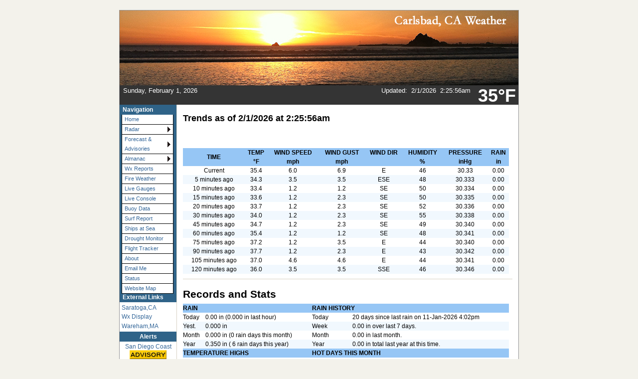

--- FILE ---
content_type: text/html; charset=ISO-8859-1
request_url: http://lakelaurashawn.net/wxtrends.php
body_size: 7332
content:
<!DOCTYPE html PUBLIC "-//W3C//DTD XHTML 1.0 Transitional//EN"
   "http://www.w3.org/TR/xhtml1/DTD/xhtml1-transitional.dtd">
<html xmlns="http://www.w3.org/1999/xhtml">
  <head>
    <!-- ##### start AJAX mods ##### -->
    <script type="text/javascript" src="ajaxWDwx.js"></script>
    <!-- AJAX updates by Ken True - http://saratoga-weather.org/wxtemplates/ -->
    <script type="text/javascript" src="ajaxgizmo.js"></script>
    <script type="text/javascript"> showUV = false; </script>
    <script type="text/javascript" src="language-en.js"></script>
	<!-- language for AJAX script included -->
    <meta name="description" content="Personal weather station." />
    <meta http-equiv="Content-Type" content="text/html; charset=ISO-8859-1" />
    <link rel="stylesheet" type="text/css" href="weather-screen-blue-narrow.css" media="screen" title="screen" />
    <link rel="stylesheet" type="text/css" href="weather-print-php.css" media="print" />
	<link rel="shortcut icon" href="/favicon.ico" type="image/x-icon" />
	<meta http-equiv="Pragma" content="no-cache" />
    <meta http-equiv="Cache-Control" content="no-cache" />
    <title>Carlsbad California Weather - Daily Statistics</title>
<!-- begin flyout-menu.php CSS definition style='blue' -->
<style type="text/css">
/* ================================================================
This copyright notice must be untouched at all times.

The original version of this stylesheet and the associated (x)html
is available at http://www.cssplay.co.uk/menus/flyout_4level.html
Copyright (c) 2005-2007 Stu Nicholls. All rights reserved.
This stylesheet and the associated (x)html may be modified in any
way to fit your requirements.
Modified by Ken True and Mike Challis for Weather-Display/AJAX/PHP
template set.
=================================================================== */
.flyoutmenu {
font-size:90%;
}

/* remove all the bullets, borders and padding from the default list styling */
.flyoutmenu ul {
position:relative;
z-index:500;
padding:0;
margin:0;
padding-left: 4px; /* mchallis added to center links in firefox */
list-style-type:none;
width: 110px;
}

/* style the list items */
.flyoutmenu li {
color: #336699;
background:white url(./ajax-images/flyout-shade-white.gif);
/* for IE7 */
float:left;
margin:0; /* mchallis added to tighten gaps between links */
}
.flyoutmenu li.sub {background:white url(./ajax-images/flyout-sub.gif) no-repeat right center;}

/* get rid of the table */
.flyoutmenu table {position:absolute; border-collapse:collapse; top:0; left:0; z-index:100; font-size:1em;}

/* style the links */
.flyoutmenu a, .flyoutmenu a:visited {
display:block;
text-decoration:none;
line-height: 1.8em; 
width:95px; /* mchallis changed for adjusting firefox link width */
color:#336699;
padding: 0 2px 0 5px; 
border:1px solid black;
border-width:0 1px 1px 1px;
}
/* hack for IE5.5 */
         /* mchallis lowered the two width values to (101, 100)to fix IE6 links wider than menu width */
* html .flyoutmenu a, * html .flyoutmenu a:visited {width:95px; w\idth:94px;}
/* style the link hover */
* html .flyoutmenu a:hover {color:white; background:#3173B1; position:relative;}

.flyoutmenu li:hover {position:relative;}

/* For accessibility of the top level menu when tabbing */
.flyoutmenu a:active, .flyoutmenu a:focus {color:white; background:#3173B1;}

/* retain the hover colors for each sublevel IE7 and Firefox etc */
.flyoutmenu li:hover > a {color:white; background:#3173B1;}

/* hide the sub levels and give them a positon absolute so that they take up no room */
.flyoutmenu li ul {
visibility:hidden;
position:absolute;
top:-10px;
/* set up the overlap (minus the overrun) */
left:90px;
/* set up the overrun area */
padding:10px;
/* this is for IE to make it interpret the overrrun padding */
background:transparent url(./ajax-images/flyout-transparent.gif);
}

/* for browsers that understand this is all you need for the flyouts */
.flyoutmenu li:hover > ul {visibility:visible;}


/* for IE5.5 and IE6 you need to style each level hover */

/* keep the third level+ hidden when you hover on first level link */
.flyoutmenu ul a:hover ul ul{
visibility:hidden;
}
/* keep the fourth level+ hidden when you hover on second level link */
.flyoutmenu ul a:hover ul a:hover ul ul{
visibility:hidden;
}
/* keep the fifth level hidden when you hover on third level link */
.flyoutmenu ul a:hover ul a:hover ul a:hover ul ul{
visibility:hidden;
}

/* make the second level visible when hover on first level link */
.flyoutmenu ul a:hover ul {
visibility:visible;
}
/* make the third level visible when you hover over second level link */
.flyoutmenu ul a:hover ul a:hover ul{
visibility:visible;
}
/* make the fourth level visible when you hover over third level link */
.flyoutmenu ul a:hover ul a:hover ul a:hover ul {
visibility:visible;
}
/* make the fifth level visible when you hover over fourth level link */
.flyoutmenu ul a:hover ul a:hover ul a:hover ul a:hover ul {
visibility:visible;
}

</style>
<!-- end of flyout-menu.php CSS definition -->
<!-- World-ML template from http://saratoga-weather.org/wxtemplates/ -->
<!-- end of top -->
</head>
<body>
<!-- nws-alerts noCron=true .. running nws-alerts.php inline -->
<!-- nws-alerts.php - 1.15 - 19-Aug-2013 - NWS Public Alerts -->
<!-- Cron job not used -->

<!-- cURL error: Could not resolve host: alerts.weather.gov -->
<!-- http://alerts.weather.gov/cap/wwaatmget.php?x=CAZ043  -->
<!-- First attempt in getting preliminary URL failed -->

<!-- cURL error: Could not resolve host: alerts.weather.gov -->
<!-- http://alerts.weather.gov/cap/wwaatmget.php?x=CAZ043  -->
<!-- Second attempt failed -->
<!-- http://alerts.weather.gov/cap/wwaatmget.php?x=CAZ043 -->


<!-- cURL error: Could not resolve host: alerts.weather.gov -->
<!-- http://alerts.weather.gov/cap/wwaatmget.php?x=CAC073  -->
<!-- First attempt in getting preliminary URL failed -->

<!-- cURL error: Could not resolve host: alerts.weather.gov -->
<!-- http://alerts.weather.gov/cap/wwaatmget.php?x=CAC073  -->
<!-- Second attempt failed -->
<!-- http://alerts.weather.gov/cap/wwaatmget.php?x=CAC073 -->

<!-- Preliminary codes checked: 2 -->
<!-- Preliminary data cull: 0.0142 seconds -->
<!-- Average cull per code: 0.0071 seconds -->
<!-- Primary alerts downloaded: 0 -->
<!-- Primary data cull: 0.0000 seconds -->
<!-- NO cache files updated -->
<!-- Total script process time: 0.0144 seconds -->
<div id="page"><!-- page wrapper -->
<!-- header -->
    <div id="header">
      <a href="index.php" title="Browse to homepage"><img src="mybanner.jpg" alt="Carlsbad, CA Weather" border="none" /></a>
      	
	  <div class="headerTemp">
	    <span class="doNotPrint">
 		  <span class="ajax" id="ajaxbigtemp">36&deg;F		  </span>
		</span>
 	  </div>

      <div class="subHeader">
        <script type="text/javascript">
tday=new Array("Sunday","Monday","Tuesday","Wednesday","Thursday","Friday","Saturday");
tmonth=new Array("January","February","March","April","May","June","July","August","September","October","November","December");

function GetClock(){
var d=new Date();
var nday=d.getDay(),nmonth=d.getMonth(),ndate=d.getDate(),nyear=d.getYear();
if(nyear<1000) nyear+=1900;

document.getElementById('clockbox').innerHTML=""+tday[nday]+", "+tmonth[nmonth]+" "+ndate+", "+nyear+"";
}

window.onload=function(){
GetClock();
setInterval(GetClock,1000);
}
</script>
<div id="clockbox"></div>

		      </div>
      <div class="subHeaderRight">
	  <!-- Lang='en' -->
<!-- ajax-gizmo.php V1.14 - 17-Mar-2013 - Multilingual -->
<div class="ajaxgizmo">
   <div class="doNotPrint">
	  <!-- ##### start of AJAX gizmo ##### -->
	    <noscript>[Enable JavaScript for live updates]&nbsp;</noscript>
	    <span class="ajax" id="gizmoindicator">Updated</span>:&nbsp;
		<span class="ajax" id="gizmodate">01-Feb-2026 2:25am</span>&nbsp; 
		<span class="ajax" id="gizmotime"></span>
		
	  <br/>&nbsp;<img src="./ajax-images/spacer.gif" height="14" width="1" alt=" " />
		<span class="ajaxcontent0" style="display: none">
		  <span class="ajax" id="gizmocurrentcond">Clear</span>
		</span>
		<span class="ajaxcontent1" style="display: none">Temperature: 
			<span class="ajax" id="gizmotemp">35.4&deg;F</span>
            
	        <span class="ajax" id="gizmotemparrow">&nbsp;			</span>&nbsp;
			<span class="ajax" id="gizmotemprate">-0.0&deg;F</span>/hr		</span>
		<span class="ajaxcontent2" style="display: none">Humidity: 
		  <span class="ajax" id="gizmohumidity">46</span>%<img src="./ajax-images/falling.gif" alt="Decreased 2.0% since last hour." title="Decreased 2.0% since last hour." width="7" height="8" style="border: 0; margin: 1px 3px;" />		</span>
		<span class="ajaxcontent3" style="display: none">Dew Point: 
		  <span class="ajax" id="gizmodew">16.6&deg;F</span><img src="./ajax-images/falling.gif" alt="Decreased 1.0&deg;F since last hour." title="Decreased 1.0&deg;F since last hour." width="7" height="8" style="border: 0; margin: 1px 3px;" />		</span>
		<span class="ajaxcontent4" style="display: none">Wind: 
	    	<span class="ajax" id="gizmowindicon"></span> 
			<span class="ajax" id="gizmowinddir">E</span>&nbsp; 
			<span class="ajax" id="gizmowind">6.1 mph</span>
		</span>
		<span class="ajaxcontent5" style="display: none">Gust: 
  			<span class="ajax" id="gizmogust">6.0 mph</span>
		</span>
		<span class="ajaxcontent6" style="display: none">Barometer: 
    		<span class="ajax" id="gizmobaro">30.332  inHg</span><img src="./ajax-images/falling.gif" alt="Falling 0.01  inHg/hr" title="Falling 0.01  inHg/hr" width="7" height="8" style="border: 0; margin: 1px 3px;" />&nbsp;
             <span class="ajax" id="gizmobarotrendtext">Steady</span>			
		</span> 
		<span class="ajaxcontent7" style="display: none">Rain Today: 
    		<span class="ajax" id="gizmorain">0.00 in</span>
		</span>
		<span class="ajaxcontent8" style="display: none">UV Index: 
           <span class="ajax" id="gizmouv">0.0</span>&nbsp;
		   <span style="color: #ffffff">
	         <span class="ajax" id="gizmouvword">None</span>
		   </span>
		</span>
	  </div>
	  <!-- ##### end of AJAX gizmo  ##### -->

</div>
<!-- end of ajax-gizmo.php -->
	  </div><!-- end subHeaderRight -->
</div>
<!-- end of header -->	
<!-- menubar -->
<div class="doNotPrint">
      <div class="leftSideBar">
        <p class="sideBarTitle">Navigation</p>
<div class="flyoutmenu">
<!-- begin generated flyout menu -->
<!-- flyout-menu.php (ML) Version 1.08 - 05-Feb-2013 -->
<!-- by Ken True - webmaster[at]saratoga-weather.org and -->
<!-- by Mike Challis - webmaster[at]642weather.com  -->
<!-- Adapted from Stu Nicholl's CSS/XHTML at http://www.cssplay.co.uk/menus/flyout_4level.html -->
<!-- script available at http://saratoga-weather.org/scripts-CSSmenu.php#flyout -->
<!-- using 
Array
(
    [NAME] => blue
    [SHADE_IMAGE] => flyout-shade-white.gif
    [BORDER_COLOR] => black
    [LINK_COLOR] => #336699
    [LINK_BACKGROUND] => white
    [HOVER_COLOR] => white
    [HOVER_BACKGROUND] => #3173B1
)
 -->
<!-- using ./flyout-menu.xml for XML, doTrans=1 -->
<ul>
  <li><a href="index.php" title="Home Page">Home</a></li>
  <!-- not used with WD <li><a href="wxmesonet.php" title="Local Weather Exchange Stations">Mesonet</a></li> -->
  <li class="sub"><a href="#">Radar<!--[if gte IE 7]><!--></a><!--<![endif]-->
    <!--[if lte IE 6]><table><tr><td><![endif]-->
    <ul>
    <li><a href="wxradar.php" title="Radar">Local Radar</a></li>
    </ul>
    <!--[if lte IE 6]></td></tr></table></a><![endif]-->
  </li>
  <li class="sub"><a href="#" title="Weather outlook">Forecast &amp; Advisories<!--[if gte IE 7]><!--></a><!--<![endif]-->
    <!--[if lte IE 6]><table><tr><td><![endif]-->
    <ul>
    <li><a href="wxforecast.php">Forecast details</a></li>
    <li><a href="wxadvisory.php">Advisories</a></li>
    <li><a href="wxuvforecast.php">UV Index Forecast</a></li>
    </ul>
    <!--[if lte IE 6]></td></tr></table></a><![endif]-->
  </li>
  <li class="sub"><a href="#" title="Trends, Sun/Moon, Earthquakes">Almanac<!--[if gte IE 7]><!--></a><!--<![endif]-->
    <!--[if lte IE 6]><table><tr><td><![endif]-->
    <ul>
    <li><a href="wxtrends.php">Weather Trends</a></li>
    <li><a href="wxgraphs.php">Station Graphs</a></li>
    <!-- not used with WD <li><a href="wxstationrecords.php">Station Records</a></li> -->
    <!-- not used with WD <li><a href="wxjournal.php">Station Journal</a></li> -->
    <!-- not used with WD <li><a href="wxrecent.php">Recent Weather Summary</a></li> -->
    <!-- not used with WD <li><a href="wxthismonth.php">Summary This Month</a></li> -->
    <!-- not used with WD <li><a href="wxyearoveryear.php">Summary Year over Year</a></li> -->
    <li><a href="wxhistory.php">Station Monthly Reports</a></li>
    <!-- not used with WD <li><a href="wxnoaaclimatereports.php">NOAA reports</a></li> -->
    <li><a href="wxastronomy.php">Sun/Moon Almanac</a></li>
    <li><a href="wxquake.php">Earthquake activity</a></li>
    <li><a href="wxmetar.php">Nearby METAR Reports</a></li>
    </ul>
    <!--[if lte IE 6]></td></tr></table></a><![endif]-->
  </li>
  <li><a href="wxtempdetail.php">Wx Reports</a></li>
  <li><a href="wxfirereport.php">Fire Weather</a></li>
  <li><a href="wxlive.php">Live Gauges</a></li>
  <li><a href="wxconsole.php">Live Console</a></li>
  <li><a href="wxbuoy.php">Buoy Data</a></li>
  <li><a href="wxsurfreport.php">Surf Report</a></li>
  <li><a href="wxmarinevessels.php">Ships at Sea</a></li>
  <li><a href="wxdrought.php">Drought Monitor</a></li>
  <li><a href="wxflights.php">Flight Tracker</a></li>
  <li><a href="wxabout.php">About</a></li>
  <li><a href="wxcontact.php">Email Me</a></li>
  <li><a href="wxstatus.php" title="Status of weather software">Status</a></li>
  <li><a href="wxsitemap.php">Website Map</a></li>
</ul>
<!-- end generated flyout menu -->
</div>
<!-- external links -->
<p class="sideBarTitle">External Links</p>
<ul>
   <li><a href="http://saratoga-weather.org/index.php" title="Saratoga,CA">Saratoga,CA</a></li>
   <li><a href="http://www.weather-display.com/index.php" title="Wx Display">Wx Display</a></li>
   <li><a href="http://www.gateway2capecod.com" title="Wareham,MA">Wareham,MA</a></li>
</ul>
<!-- nws-alerts icons -->
<p class="sideBarTitle" style="text-align:center">Alerts</p>
<div style="text-align:center">
 <a href="wxnws-details.php?a=CAZ043#WA" title=" &nbsp;Details for San Diego Coast&nbsp;High Surf Advisory&nbsp; +2 additional alerts" style="width:99%; text-decoration:none; padding-top:3px">San Diego Coast<br /><img src="./alert-images/A-advisory.png" alt=" &nbsp;Details for San Diego Coast&nbsp;High Surf Advisory&nbsp; +2 additional alerts" width="74" height="18" style="border:none; padding-bottom:3px"/><br /></a>
 <br />
</div>
<!-- end nws-alerts icons -->
<!-- end external links -->
  <!-- begin Color Theme Switcher Plugin http://www.642weather.com/weather/scripts.php -->
  <div class="thisPage" style="margin-left: 5px; font-weight: normal;">
  <p class="sideBarTitle" style="margin-left: -5px;">Style Options</p>
<form method="post" name="style_select" action="#">
<p><label for="CSSstyle">Style:</label><br />
	 <select id="CSSstyle" name="CSSstyle"><option value="weather-screen-black.css">Black</option>
<option value="weather-screen-blue.css" selected="selected">Blue</option>
<option value="weather-screen-dark.css">Dark</option>
<option value="weather-screen-fall.css">Fall</option>
<option value="weather-screen-green.css">Green</option>
<option value="weather-screen-icetea.css">Ice Tea</option>
<option value="weather-screen-mocha.css">Mocha</option>
<option value="weather-screen-orange.css">Orange</option>
<option value="weather-screen-pastel.css">Pastel</option>
<option value="weather-screen-purple.css">Purple</option>
<option value="weather-screen-red.css">Red</option>
<option value="weather-screen-salmon.css">Salmon</option>
<option value="weather-screen-silver.css">Silver</option>
<option value="weather-screen-spring.css">Spring</option>
<option value="weather-screen-taupe.css">Taupe</option>
<option value="weather-screen-teal.css">Teal</option>
</select><br /><br /><input type="submit" name="Set" value="Set" /></p>
</form>  </div>
  <!-- end Color Theme Switcher Plugin http://www.642weather.com/weather/scripts.php -->
<p class="sideBarTitle">USA Extremes</p>
<table align="center" cellspacing="0" cellpadding="0" border="0" width="100">
<tr>
<td> 
<span style="font-size: 100%; color: black; font-family: Arial, Helvetica, sans-serif"><!-- USA Extremes Script Version 2.01. -->
<!-- The cache life HAS expired and fresh data re-wrote the cache file -->
<!-- $filemtime = 0 $cache_age = 1769937957 seconds. -->
<!-- Cache refresh rate = 3600 seconds.  Cache age = 1769937957 seconds. -->
</span>
</td>
</tr>
<tr>
<td align="center"><span style="font-size: 90%; color: black;">Past 24 hours</span></td>
</tr>
<tr>
<td align="center">&nbsp;</td>
</tr>
<tr>
<td align="center"><span style="font-size: 100%; font-weight:bold; color: red;">High Temp</span></td>
</tr>
<tr>
<td align="center"><span style="font-size: 90%; color: black;">N/A</span></td>
</tr>
<tr>
<td align="center">&nbsp;</td>
</tr>
<tr>
<td align="center"><span style="font-size: 100%; font-weight:bold; color: blue;">Low Temp</span></td>
</tr>
<tr>
<td align="center"><span style="font-size: 90%; color: black;">N/A</span></td>
</tr>
<tr>
<td align="center">&nbsp;</td>
</tr>
<tr>
<td align="center"><span style="font-size: 100%; font-weight:bold; color: blue;">Precipitation</span></td>
</tr>
<tr>
<td align="center"><span style="font-size: 90%; color: black;">N/A</span></td>
</tr>
<tr>
<td align="center">&nbsp;</td>
</tr>
<tr>
<td align="center"><span style="font-size: 100%; font-weight:bold; color: red;">High Wind</span></td>
</tr>
<tr>
<td align="center"><span style="font-size: 90%; color: black;">N/A</span></td>
</tr>

</table>
      </div><!-- end leftSidebar -->
</div><!-- end doNotPrint -->	
<!-- end of menubar -->

<div id="main-copy">
  
  
   <!-- begin trends-inc.php V1.06 -->
<h2>Trends as of <span class="ajax" id="ajaxdate">01-Feb-2026</span> 
<span class="ajax" id="ajaxindicator">at</span> 
<span class="ajax" id="ajaxtime">2:25am</span> </h2>
<p>&nbsp;</p>

<table width="99%" cellpadding="0" cellspacing="0" border="0">

<tr class="table-top" style="text-align: center">
<td>TIME</td>
<td>TEMP<br/> &deg;F</td>
<td>WIND SPEED<br/>  mph</td>
<td>WIND GUST<br/>  mph</td>
<td>WIND DIR<br/> &nbsp;</td>
<td>HUMIDITY<br/> %</td>
<td>PRESSURE<br/>  inHg</td>
<td>RAIN<br/>  in</td>
</tr>

<tr class="column-light" style="text-align: center">
<td>Current</td>
<td><span class="ajax" id="ajaxtempNoU">35.3</span></td>
<td><span class="ajax" id="ajaxwindNoU">5.8</span></td>
<td><span class="ajax" id="ajaxgustNoU">6.9</span></td>
<td><span class="ajax" id="ajaxwinddir">E</span></td>
<td><span class="ajax" id="ajaxhumidity">46</span></td>
<td><span class="ajax" id="ajaxbaroNoU">30.332</span></td>
<td><span class="ajax" id="ajaxrainNoU">0.00</span></td>
</tr>

<tr class="column-dark" style="text-align: center">
<td>5 minutes ago</td>
<td>34.3</td>
<td>3.5</td>
<td>3.5</td>
<td>ESE</td>
<td>48</td>
<td>30.333</td>
<td>0.00</td>

</tr>

<tr class="column-light" style="text-align: center">
<td>10 minutes ago</td>
<td>33.4</td>
<td>1.2</td>
<td>1.2</td>
<td>SE</td>
<td>50</td>
<td>30.334</td>
<td>0.00</td>
</tr>

<tr class="column-dark" style="text-align: center">
<td>15 minutes ago</td>
<td>33.6</td>
<td>1.2</td>
<td>2.3</td>
<td>SE</td>
<td>50</td>
<td>30.335</td>
<td>0.00</td>
</tr>

<tr class="column-light" style="text-align: center">
<td>20 minutes ago</td>
<td>33.7</td>
<td>1.2</td>
<td>2.3</td>
<td>SE</td>
<td>52</td>
<td>30.336</td>
<td>0.00</td>
</tr>

<tr class="column-dark" style="text-align: center">
<td>30 minutes ago</td>
<td>34.0</td>
<td>1.2</td>
<td>2.3</td>
<td>SE</td>
<td>55</td>
<td>30.338</td>
<td>0.00</td>
</tr>

<tr class="column-light" style="text-align: center">
<td>45 minutes ago</td>
<td>34.7</td>
<td>1.2</td>
<td>2.3</td>
<td>SE</td>
<td>49</td>
<td>30.340</td>
<td>0.00</td>
</tr>

<tr class="column-dark" style="text-align: center">
<td>60 minutes ago</td>
<td>35.4</td>
<td>1.2</td>
<td>1.2</td>
<td>SE</td>
<td>48</td>
<td>30.341</td>
<td>0.00</td>
</tr>

<tr class="column-light" style="text-align: center">
<td>75 minutes ago</td>
<td>37.2</td>
<td>1.2</td>
<td>3.5</td>
<td>E</td>
<td>44</td>
<td>30.340</td>
<td>0.00</td>
</tr>

<tr class="column-dark" style="text-align: center">
<td>90 minutes ago</td>
<td>37.7</td>
<td>1.2</td>
<td>2.3</td>
<td>E</td>
<td>43</td>
<td>30.342</td>
<td>0.00</td>

</tr>

<tr class="column-light" style="text-align: center">
<td>105 minutes ago</td>
<td>37.0</td>
<td>4.6</td>
<td>4.6</td>
<td>E</td>
<td>44</td>
<td>30.341</td>

<td>0.00</td>
</tr>

<tr class="column-dark" style="text-align: center">
<td>120 minutes ago</td>
<td>36.0</td>
<td>3.5</td>
<td>3.5</td>
<td>SSE</td>
<td>46</td>
<td>30.346</td>
<td>0.00</td>
</tr>
</table>

	  <h1 style="margin: 10px 0;">Records and Stats</h1> 

<table width="99%" cellpadding="0" cellspacing="0" border="0">

<tr class="table-top">
<td colspan="2">RAIN</td>
<td colspan="2">RAIN HISTORY</td>
</tr>

<tr class="column-light">
<td>Today</td>
<td>0.00 in 
(0.000 in last hour) </td>
<td>Today</td>
<td>20 days since last rain on 
11-Jan-2026 4:02pm</td>
</tr>

<tr class="column-dark">
<td>Yest.</td>
<td>0.000 in</td>
<td>Week</td>
<td>0.00 in over last 7 days.</td>
</tr>

<tr class="column-light">
<td>Month</td>
<td>0.000 in (0 rain days this month)</td>
<td>Month</td>
<td>0.00 in last month. </td>
</tr>

<tr class="column-dark">
<td>Year</td>
<td>0.350 in (
6 rain days this year)</td>
<td>Year</td>
<td>0.00 in total last year at this time.</td>
</tr>

<tr class="table-top">
<td colspan="2">TEMPERATURE HIGHS</td>
<td colspan="2">HOT DAYS THIS MONTH</td>

</tr>

<tr class="column-light">
<td>Today</td>
<td>37.8 &deg;F at 12:57am</td>
<td>Max &gt; 86 &deg;F</td>
<td>0 days</td>
</tr>

<tr class="column-dark">

<td>Yest.</td>
<td>49.1 &deg;F at 3:46pm</td>
<td>Max &gt; 77 &deg;F</td>
<td>0 days</td>
</tr>

<tr class="column-light">
<td>Month</td>
<td>37.8 &deg;F on 
01-Feb-2026</td>

<td><span style="font-size: 10px;">Warmest day</span></td>
<td>-58.0 &deg;F on 14-Jan-2026</td>
</tr>

<tr class="column-dark">
<td>Year</td>
<td>50.4 &deg;F on 
14-Jan-2026</td>
<td><span style="font-size: 10px;">Warmest night</span></td>
<td>-58.0 &deg;F on 01-Jan-2026</td>
</tr>


<tr class="table-top">
<td colspan="2">TEMPERATURE LOWS</td>
<td colspan="2">COLD DAYS THIS MONTH</td>
</tr>

<tr class="column-light">
<td>Today</td>
<td>33.4 &deg;F at 2:12am</td>
<td>Min &lt; 32 &deg;F</td>

<td>0 days</td>
</tr>

<tr class="column-dark">
<td>Yest.</td>
<td>27.7 &deg;F at 7:34am</td>
<td>Min &lt; 5 &deg;F</td>
<td>0 days</td>

</tr>

<tr class="column-light">
<td>Month</td>
<td>33.4 &deg;F on 
01-Feb-2026</td>
<td><span style="font-size: 10px;">Coldest day</span></td>
<td>122.0 &deg;F on 09-Jan-2026</td>
</tr>

<tr class="column-dark">
<td>Year</td>

<td>9.8 &deg;F on 
26-Jan-2026</td>
<td><span style="font-size: 10px;">Coldest night</span></td>
<td>122.0 &deg;F on 10-Jan-2026</td>
</tr>

<tr class="table-top">
<td colspan="2">BAROMETER LOWS</td>
<td colspan="2">WIND CHILL LOWS</td>
</tr>

<tr class="column-light">

<td>Today</td>
<td>30.330 inHg at 2:22am</td>
<td>Today</td>
<td>30.2 &deg;F at 2:24am</td>
</tr>
<tr class="column-dark">
<td>Yest.</td>
<td>30.343 inHg at 11:25pm</td>
<td>Yest.</td>
<td>20.2 &deg;F at 7:35am</td>
</tr>

<tr class="column-light">
<td>Month&nbsp;</td>
<td>30.330 inHg on 
01-Feb-2026</td>
<td>Month&nbsp;</td>
<td>30.2 &deg;F on 
01-Feb-2026</td>
</tr>

<tr class="column-dark">

<td>Year</td>
<td>29.710 inHg on 
08-Jan-2026</td>
<td>Year</td>
<td>-0.8 &deg;F on 
09-Jan-2026</td>
</tr>

</table>

	  <h1 style="margin: 10px 0;">Wind Data</h1> 


<table width="99%" cellpadding="0" cellspacing="0" border="0">

<tr class="table-top">
<td colspan="2">CURRENT</td>
<td rowspan="18" align="center">
  <img src="./dirplot.gif" width="381" height="361" alt="Wind direction plot"/>
</td>
</tr>

<tr class="column-light">
<td>Now</td>
<td>6.1 mph E</td>
</tr>

<tr class="column-dark">
<td>Gust</td>

<td>6.0 mph E</td>
</tr>

<tr class="column-light">
<td>Gust/hr</td>
<td>7.0 mph</td>
</tr>

<tr class="table-top">
<td colspan="2">WIND GUST HIGHS</td>
</tr>

<tr class="column-light">

<td>Today</td>
<td>7.0 mph   E at 2:23am</td>
</tr>

<tr class="column-dark">
<td>Yest.</td>
<td>15.0 mph at 10:30am</td>
</tr>

<tr class="column-light">
<td>Month</td>
<td>7.0 mph on 
01-Feb-2026</td>

</tr>

<tr class="column-dark">
<td>Year</td>
<td>48.0 mph on 
04-Jan-2026</td>
</tr>

<tr class="table-top">
<td colspan="2">WIND GUST AVERAGE HIGHS</td>
</tr>

<tr class="column-light">
<td>Today</td>

<td>6.1 mph   E at 
2:24am</td>
</tr>

<tr class="column-dark">
<td>Yest.</td>
<td>13.5 mph at 4:51pm</td>
</tr>

<tr class="column-light">
<td>Month</td>
<td>6.1 mph on 
01-Feb-2026</td>
</tr>

<tr class="column-dark">
<td>Year</td>
<td>30.1 mph on 
04-Jan-2026</td>
</tr>

<tr class="table-top">
<td colspan="2">WIND RUN</td>
</tr>

<tr class="column-dark">
<td>Today</td>
<td>4.41 miles</td>

</tr>

<tr class="column-light">
<td>Month</td>
<td>4.41 miles</td>
</tr>

<tr class="column-dark">
<td>Year</td>
<td>3356.10 miles</td>
</tr>

</table>
<!-- end of trends-inc.php -->
     

 
</div><!-- end main-copy -->

    <!-- ##### Footer ##### -->

    <div id="footer">
      <div class="doNotPrint">
        <a href="#header">Top</a> |

        <a href="wxcontact.php" title="E-mail us">Contact Me</a>
        <script type="text/javascript">
        <!--
        if (navigator.appName == 'Microsoft Internet Explorer' && 
        parseInt(navigator.appVersion) >= 4)
        {
        document.write('| <a href=\"#\" onclick=\"javascript:window.external.AddFavorite        (location.href,document.title)\">');
        document.write('Bookmark Page</a>');
        }else
        {var msg = '| <a href="" title="Bookmark Page" onClick="alert(' + "'Hit CTRL-D to bookmark this page'"+ ');">Bookmark Page</a>';
        if(navigator.appName == "Netscape") msg += " (CTRL-D)";
document.write(msg);
        }
        // -->
        </script>
      </div><!-- end doNotPrint -->

      <div>

        &copy; 2026, lakelaurashawn.net<span class="doNotPrint"> |  
          <a href="http://www.weather-display.com/" title="Powered by Weather-Display">Weather-Display		   (10.37S-(b152)) </a> |
		  <a href="http://validator.w3.org/check?uri=referer">Valid 
          XHTML 1.0</a> |
          <a href="http://jigsaw.w3.org/css-validator/check/referer">Valid CSS</a> 
          </span><br class="doNotPrint" />
      <br/>Never base important decisions on this or any weather information obtained from the Internet.<br class="doNotPrint" />
      </div>
    </div><!-- end id="footer" -->
  </div><!-- end id="page" wrapper -->
  </body>
</html>


--- FILE ---
content_type: text/javascript
request_url: http://lakelaurashawn.net/ajaxWDwx.js
body_size: 11806
content:
/** @format */

// <![CDATA[

// Special thanks to: Kevin Reed http://www.tnetweather.com/
// Kevin was the first to decode the clientraw in PHP
// Special thanks to: Pinto http://www.joske-online.be/
// Pinto wrote the basic AJAX code for this page!
// Cheerfully borrowed from Tom at CarterLake.org and adapted by
// Ken True - Saratoga-weather.org  21-May-2006
// --- added flash-green on data update functions - Ken True  24-Nov-2006
//
// --- Version 2.00 - 13-Dec-2006 -- Ken True -repackaged AJAX function, added metric/english units
//     also included Mike Challis' counter script to display seconds since last update and error
//     handling for the fetch to fix to fix random error: NS_ERROR_NOT_AVAILABLE
//     Mike's site: http://www.642weather.com/weather/index.php
//     Thanks to FourOhFour on wxforum.net ( http://skigod.us/ ) for replacing all the
//     x.responseText.split(' ')[n] calls with a simple array lookup.. much better speed and
//     for his streamlined version of getUVrange.
// --- Version 2.01 - 17-Dec-2006 -- Corrected cloud height calculation
// --- Version 2.02 - 20-Dec-2006 -- added unescape to set_ajax_obs comparison for lastobs
// --- Version 2.03 - 07-Jan-2006 -- added wind m/s or km/h for metric variables
// --- Version 2.04 - 08-Jan-2006 -- use epoch time for get (thanks to johnnywx on WD forum)
//                                   so a numeric time without HTMLencoded characters is used
// --- Version 2.05a - 30-Jan-2006 -- added new 'anti-NaN' check from johnnywx to make sure full
//                                   clientraw.txt is read by looking for
//                                   '12345' at start and '!!' at end of record
// --- Version 2.06 - 24-Jun-2007 -- added '/' as delimiter for currentcond
// --- Version 2.07 - 21-Sep-2007 -- added support for dynamic thermometer.php display refresh
// --- Version 2.08 - 07-Nov-2007 -- added useMPH to force wind display in Miles-per-hour and
//                                   added optional Wind-Rose, optional new current icon display graphics
// --- Version 2.09 - 23-Dec-2007 -- added maxupdates feature, new ajax variables from K. Reed www.tnetweather.com
// --- Version 2.10 - 18-Jan-2008 -- fixed icon=34 for ra1.jpg
// --- Version 2.11 - 21-Feb-2008 -- added icon=35 for windyrain.gif/.jpg
// --- Version 2.12 - 07-Mar-2008 -- added fix for 'flashing icon/thermometer' from Jim at jcweather.us
// --- Version 2.13 - 11-Mar-2008 -- changed Wind-rose defaults to .png type (Carterlake/AJAX/PHP templates)
// --- Version 2.14 - 29-Mar-2008 -- fixed UV words with  color: black; for display on dark/black template (MCHALLIS)
// --- Version 2.15 - 28-Apr-2008 -- added ajaxFixConditions() and translation capability
// --- Version 2.16 - 20-May-2008 -- added headcolorword processing V1.0 from MCHALLIS
// --- Version 2.17 - 25-Jun-2008 -- added gizmo-specific ajax variables
// --- Version 2.18 - 20-Mar-2009 -- added fix for 'green-flash' issue with Internet Explorer 8
// --- Version 2.19 - 03-Jul-2009 -- additional gizmo-specific ajax added, and useHpa variable for pressure
// --- Version 2.20 - 16-Jul-2010 -- reduced JS warning msgs by adding var and new x-browser request method finder
// --- Version 2.21 - 17-Feb-2011 -- added decimal comma option for international display
// --- Version 2.22 - 01-Oct-2011 -- added support for alternative animated icon set from http://www.meteotreviglio.com/
// --- Version 2.23 - 29-Nov-2011 -- added improved conditions translation support
// --- Version 2.24 - 13-Dec-2011 -- added useinHg to force baro to inHg for English/Metric selections
//
// for updates to this script, see http://saratoga-weather.org/scripts-WD-AJAX.php
// announcements of new versions will be on weather-watch.com and wxforum.net

// -- begin settings --------------------------------------------------------------------------
var flashcolor = "#00CC00"; // color to flash for changed observations RGB
var flashtime = 2000; // miliseconds to keep flash color on (2000 = 2 seconds);
var reloadTime = 10000; // reload AJAX conditions every 5 seconds (= 5000 ms)
var maxupdates = 0; // Maxium Number of updates allowed (set to zero for unlimited)
// maxupdates * reloadTime / 1000 = number of seconds to update
var clientrawFile = "/clientraw.txt"; // location of clientraw.txt relative to this page on website
var ajaxLoaderInBody = false; // set to true if you have <body onload="ajaxLoader(..."
var imagedir = "./ajax-images"; // place for wind arrows, rising/falling arrows, etc.
var condIconType = ".jpg"; // ='.jpg' default, ='.gif' for animated meteotreviglio condition icons
var useunits = "E"; // 'E'=USA(English) or 'M'=Metric
var decimalComma = false; // =false for '.' as decimal point, =true for ',' (comma) as decimal point
var useKnots = false; // set to true to use wind speed in Knots (otherwise
// wind in km/hr for Metric or mph for English will be used.
var useMPS = false; // set to true for meters/second for metric wind speeds, false= km/h
var useMPH = false; // set to true to force MPH for both English and Metric units
var useFeet = false; // set to true to force Feet for height in both English and Metric
var usehPa = false; // =true to force hPa for baro in both English and Metric
var useinHg = false; // =true to force baro to inHg for both English and Metric
var showUnits = true; //  set to false if no units are to be displayed
var thermometer = "./thermometer.php"; // script for dynamic thermometer PNG image (optional)
// optional settings for the Wind Rose graphic in ajaxwindiconwr as wrName + winddir + wrType
var wrName = "wr-"; // first part of the graphic filename (followed by winddir to complete it)
var wrType = ".png"; // extension of the graphic filename
var wrHeight = "58"; // windrose graphic height=
var wrWidth = "58"; // windrose graphic width=
var wrCalm = "wr-calm.png"; // set to full name of graphic for calm display ('wr-calm.gif')
// -- end of settings -------------------------------------------------------------------------

// -- language settings -- you don't need to customize this area if you are using English -----

var langPauseMsg = "Updates paused - reload page to start"; // substitute this for ajaxindicator when
// maxupdates has been reached and updating paused.

var langMonths = new Array(
  "January",
  "February",
  "March",
  "April",
  "May",
  "June",
  "July",
  "August",
  "September",
  "October",
  "November",
  "December"
);
var langDays = new Array(
  "Sun",
  "Mon",
  "Tue",
  "Wed",
  "Thu",
  "Fri",
  "Sat",
  "Sun"
);

var langBaroTrend = new Array(
  "Steady",
  "Rising Slowly",
  "Rising Rapidly",
  "Falling Slowly",
  "Falling Rapidly"
);

var langUVWords = new Array(
  "None",
  "Low",
  "Medium",
  "High",
  "Very&nbsp;High" /* be sure to include &nbsp; for space */,
  "Extreme"
);

var langBeaufort = new Array /* Beaufort 0 to 12 in array */(
  "Calm",
  "Light air",
  "Light breeze",
  "Gentle breeze",
  "Moderate breeze",
  "Fresh breeze",
  "Strong breeze",
  "Near gale",
  "Gale",
  "Strong gale",
  "Storm",
  "Violent storm",
  "Hurricane"
);

var langWindDir =
  new Array /* used for alt and title tags on wind dir arrow and wind direction display */(
    "N",
    "NNE",
    "NE",
    "ENE",
    "E",
    "ESE",
    "SE",
    "SSE",
    "S",
    "SSW",
    "SW",
    "WSW",
    "W",
    "WNW",
    "NW",
    "NNW"
  );

var langWindCalm = "Calm";
var langGustNone = "None";
var langWindFrom =
  "Wind from "; /* used on alt/title tags on wind direction arrow*/

var langBaroRising =
  "Rising %s "; /* used for trend arrow alt/title tags .. %s marks where value will be placed */
var langBaroFalling = "Falling %s ";
var langBaroPerHour =
  "/hour."; /* will be assembled as rising/falling + value + uom + perhour text */

var langThermoCurrently =
  "Currently: "; /* used on alt/title tags for thermometer */
var langThermoMax = "Max: ";
var langThermoMin = "Min: ";

var langTempRising =
  "Warmer %s "; /* used for trend arrow alt/title tags .. %s marks where value will be placed */
var langTempFalling = "Colder %s ";
var langTempLastHour = " than last hour.";

var langTransLookup = new Object(); // storage area for key/value for current conditions translation

var langHeatWords = new Array(
  "Unknown",
  "Extreme Heat Danger",
  "Heat Danger",
  "Extreme Heat Caution",
  "Extremely Hot",
  "Uncomfortably Hot",
  "Hot",
  "Warm",
  "Comfortable",
  "Cool",
  "Cold",
  "Uncomfortably Cold",
  "Very Cold",
  "Extreme Cold"
);

// -- end of language settings ----------------------------------------------------------

// --- you don't need to customize the stuff below, the actions are controlled by the
//  settings above.

var ie4 = document.all;
var browser = navigator.appName;
var ie8 = false;
if (ie4 && /MSIE (\d+\.\d+);/.test(navigator.userAgent)) {
  //test for MSIE x.x;
  var ieversion = new Number(RegExp.$1); // capture x.x portion and store as a number
  if (ieversion >= 8) {
    ie4 = false;
    ie8 = true;
  }
}
var counterSecs = 0; // for MCHALLIS counter script from weather-watch.com (adapted by K. True)
var updates = 0; // update counter for limit by maxupdates
var lastajaxtimeformat = "unknown"; //used to reset the counter when a real update is done
var doTooltip = 0; // set to 1 to have ajaxed variable names appear as tooltips (except for graphics)

// handle setup options for units-of-measure and whether to show them at all
var uomTemp = "&deg;F";
var uomWind = " mph";
var uomBaro = " inHg";
var uomRain = " in";
var uomHeight = " ft";
var dpBaro = 2;
var dpRain = 2;

function ajax_set_units(units) {
  useunits = units;
  if (useunits != "E") {
    // set to metric
    uomTemp = "&deg;C";
    uomWind = " km/h";
    uomBaro = " hPa";
    uomRain = " mm";
    uomHeight = " m";
    dpBaro = 1;
    dpRain = 1;
  }
  if (useKnots) {
    uomWind = " kts";
  }
  if (useMPS) {
    uomWind = " m/s";
  }
  if (useMPH) {
    uomWind = " mph";
  }
  if (useFeet) {
    uomHeight = " ft";
  }
  if (usehPa) {
    uomBaro = " hPa";
  }
  if (useinHg) {
    uomBaro = " inHg";
  }
  if (!showUnits) {
    uomTemp = "";
    uomWind = "";
    uomBaro = "";
    uomRain = "";
    uomHeight = "";
  }
}

ajax_set_units(useunits);

// utility functions to navigate the HTML tags in the page
function get_ajax_tags() {
  // search all the span tags and return the list with class="ajax" in it
  //
  if (ie4 && browser != "Opera" && !ie8) {
    var elem = document.body.getElementsByTagName("span");
    var lookfor = "className";
  } else {
    var elem = document.getElementsByTagName("span");
    var lookfor = "class";
  }
  var arr = new Array();
  var iarr = 0;
  for (var i = 0; i < elem.length; i++) {
    var att = elem[i].getAttribute(lookfor);
    if (att == "ajax") {
      arr[iarr] = elem[i];
      iarr++;
    }
  }

  return arr;
}

function reset_ajax_color(usecolor) {
  // reset all the <span class="ajax"...> styles to have no color override
  var elements = get_ajax_tags();
  var numelements = elements.length;
  for (var index = 0; index != numelements; index++) {
    var element = elements[index];
    element.style.color = usecolor;
  }
}

function set_ajax_obs(name, inValue) {
  // store away the current value in both the doc and the span as lastobs="value"
  // change color if value != lastobs
  var value = inValue;
  if (decimalComma) {
    value = inValue.replace(/(\d)\.(\d)/, "$1,$2");
  }

  var element = document.getElementById(name);
  if (!element) {
    return;
  } // V1.04 -- don't set if missing the <span id=name> tag
  var lastobs = element.getAttribute("lastobs");
  element.setAttribute("lastobs", value);
  if (value != unescape(lastobs)) {
    element.style.color = flashcolor;
    if (doTooltip) {
      element.setAttribute("title", "AJAX tag " + name);
    }
    element.innerHTML = value; // moved inside to fix flashing issue (Jim at jcweather.us)
  }
}

function set_ajax_uom(name, onoroff) {
  // this function will set an ID= to visible or hidden by setting the style="display: "
  // from 'inline' or 'none'

  var element = document.getElementById(name);
  if (!element) {
    return;
  }
  if (onoroff) {
    element.style.display = "inline";
  } else {
    element.style.display = "none";
  }
}

// --- end of flash-green functions

function windDir($winddir) {
  // Take wind direction value, return the
  // text label based upon 16 point compass -- function by beeker425
  //  see http://www.weather-watch.com/smf/index.php/topic,20097.0.html
  var $windlabel = new Array(
    "N",
    "NNE",
    "NE",
    "ENE",
    "E",
    "ESE",
    "SE",
    "SSE",
    "S",
    "SSW",
    "SW",
    "WSW",
    "W",
    "WNW",
    "NW",
    "NNW"
  );
  return $windlabel[Math.floor(((parseInt($winddir) + 11) / 22.5) % 16)];
}

function windDirLang($winddir) {
  // Take wind direction value, return the
  // text label based upon 16 point compass -- function by beeker425
  //  see http://www.weather-watch.com/smf/index.php/topic,20097.0.html
  return langWindDir[Math.floor(((parseInt($winddir) + 11) / 22.5) % 16)];
}

function ajax_wxIcon(iconWD) {
  // perform a lookup and return the graphic for the condition icon (using anole's
  // wxsticker icon names
  var $iconList = new Array(
    "day_clear.gif", //  0 imagesunny.visible
    "night_clear.gif", //  1 imageclearnight.visible
    "day_partly_cloudy.gif", //  2 imagecloudy.visible
    "day_partly_cloudy.gif", //  3 imagecloudy2.visible
    "night_partly_cloudy.gif", //  4 imagecloudynight.visible
    "day_clear.gif", //  5 imagedry.visible
    "fog.gif", //  6 imagefog.visible
    "haze-sm.gif", //  7 imagehaze.visible
    "day_heavy_rain.gif", //  8 imageheavyrain.visible
    "day_mostly_sunny.gif", //  9 imagemainlyfine.visible
    "mist-sm.gif", // 10 imagemist.visible
    "fog.gif", // 11 imagenightfog.visible
    "night_heavy_rain.gif", // 12 imagenightheavyrain.visible
    "night_cloudy.gif", // 13 imagenightovercast.visible
    "night_rain.gif", // 14 imagenightrain.visible
    "night_light_rain.gif", // 15 imagenightshowers.visible
    "night_snow.gif", // 16 imagenightsnow.visible
    "night_tstorm.gif", // 17 imagenightthunder.visible
    "day_cloudy.gif", // 18 imageovercast.visible
    "day_partly_cloudy.gif", // 19 imagepartlycloudy.visible
    "day_rain.gif", // 20 imagerain.visible
    "day_rain.gif", // 21 imagerain2.visible
    "day_light_rain.gif", // 22 imageshowers2.visible
    "day_sleet.gif", // 23 imagesleet.visible
    "day_sleet.gif", // 24 imagesleetshowers.visible
    "day_snow.gif", // 25 imagesnow.visible
    "day_snow.gif", // 26 imagesnowmelt.visible
    "day_snow.gif", // 27 imagesnowshowers2.visible
    "day_clear.gif", // 28 imagesunny.visible
    "day_tstorm.gif", // 29 imagethundershowers.visible
    "day_tstorm.gif", // 30 imagethundershowers2.visible
    "day_tstorm.gif", // 31 imagethunderstorms.visible
    "tornado.gif", // 32 imagetornado.visible
    "windy-sm.gif", // 33 imagewindy.visible
    "day_partly_cloudy.gif", // 34 stopped rainning
    "windyrain-sm.gif" // 35 windy/rain (new with V2.11)
  );

  if (iconWD >= 0 && iconWD <= 35) {
    return (
      '<img src="' +
      imagedir +
      "/" +
      $iconList[iconWD] +
      '" ' +
      'width="25" height="25" alt="Current condition icon" />'
    );
  } else {
    return "";
  }
}

function ajax_wxIconJPG(iconWD) {
  // perform a lookup and return the graphic for the condition icon (using NWS icons)
  var $iconListJPG = new Array(
    "skc.jpg", //  0 imagesunny.visible
    "nskc.jpg", //  1 imageclearnight.visible
    "bkn.jpg", //  2 imagecloudy.visible
    "sct.jpg", //  3 imagecloudy2.visible
    "nbkn.jpg", //  4 imagecloudynight.visible
    "sct.jpg", //  5 imagedry.visible
    "fg.jpg", //  6 imagefog.visible
    "hazy.jpg", //  7 imagehaze.visible
    "ra.jpg", //  8 imageheavyrain.visible
    "few.jpg", //  9 imagemainlyfine.visible
    "mist.jpg", // 10 imagemist.visible
    "nfg.jpg", // 11 imagenightfog.visible
    "nra.jpg", // 12 imagenightheavyrain.visible
    "novc.jpg", // 13 imagenightovercast.visible
    "nra.jpg", // 14 imagenightrain.visible
    "nshra.jpg", // 15 imagenightshowers.visible
    "nsn.jpg", // 16 imagenightsnow.visible
    "ntsra.jpg", // 17 imagenightthunder.visible
    "ovc.jpg", // 18 imageovercast.visible
    "bkn.jpg", // 19 imagepartlycloudy.visible
    "ra.jpg", // 20 imagerain.visible
    "ra.jpg", // 21 imagerain2.visible
    "shra.jpg", // 22 imageshowers2.visible
    "ip.jpg", // 23 imagesleet.visible
    "ip.jpg", // 24 imagesleetshowers.visible
    "sn.jpg", // 25 imagesnow.visible
    "sn.jpg", // 26 imagesnowmelt.visible
    "sn.jpg", // 27 imagesnowshowers2.visible
    "skc.jpg", // 28 imagesunny.visible
    "scttsra.jpg", // 29 imagethundershowers.visible
    "hi_tsra.jpg", // 30 imagethundershowers2.visible
    "tsra.jpg", // 31 imagethunderstorms.visible
    "nsvrtsra.jpg", // 32 imagetornado.visible
    "wind.jpg", // 33 imagewindy.visible
    "ra1.jpg", // 34 stopped rainning
    "windyrain.jpg" // 35 windy/rain (new with V2.11)
  );

  if (iconWD >= 0 && iconWD <= 35) {
    var ticon = $iconListJPG[iconWD];
    if (condIconType !== ".jpg") {
      ticon = ticon.replace(/\.jpg/, condIconType);
    }
    return (
      '<img src="' +
      imagedir +
      "/" +
      ticon +
      '" ' +
      'width="55" height="58" alt="Current condition icon" />'
    );
  } else {
    return "";
  }
}

// utility functions to handle conversions from clientraw data to desired units-of-measure
function convertTemp(rawtemp) {
  if (useunits == "E") {
    // convert C to F
    return 1.8 * rawtemp + 32.0;
  } else {
    // leave as C
    return rawtemp * 1.0;
  }
}

function convertWind(rawwind) {
  if (useKnots) {
    return rawwind * 1.0;
  } //force usage of knots for speed
  if (useunits == "E" || useMPH) {
    // convert knots to mph
    return rawwind * 1.1507794;
  } else {
    if (useMPS) {
      // convert knots to m/s
      return rawwind * 0.514444444;
    } else {
      // convert knots to km/hr
      return rawwind * 1.852;
    }
  }
}

function convertBaro(rawpress) {
  if (!usehPa && (useunits == "E" || useinHg)) {
    // convert hPa to inHg
    return rawpress / 33.86388158;
  } else {
    return rawpress * 1.0; // leave in hPa
  }
}

function convertRain(rawrain) {
  if (useunits == "E") {
    // convert mm to inches
    return rawrain * 0.0393700787;
  } else {
    return rawrain * 1.0; // leave in mm
  }
}

function convertHeight(rawheight) {
  if (useunits == "E" || useFeet) {
    // convert feet to meters if metric
    return Math.round(rawheight * 1.0).toFixed(0); // leave in feet
  } else {
    return Math.round(rawheight / 3.2808399).toFixed(0);
  }
}

function ajax_get_beaufort_number(wind) {
  // return a number for the beaufort scale based on wind knots (native WD format)
  if (wind < 1) {
    return "0";
  }
  if (wind < 4) {
    return "1";
  }
  if (wind < 7) {
    return "2";
  }
  if (wind < 11) {
    return "3";
  }
  if (wind < 17) {
    return "4";
  }
  if (wind < 22) {
    return "5";
  }
  if (wind < 28) {
    return "6";
  }
  if (wind < 34) {
    return "7";
  }
  if (wind < 41) {
    return "8";
  }
  if (wind < 48) {
    return "9";
  }
  if (wind < 56) {
    return "10";
  }
  if (wind < 64) {
    return "11";
  }
  if (wind >= 64) {
    return "12";
  }
  return "0";
}

function ajax_get_barotrend(btrnd) {
  // routine from Anole's wxsticker PHP (adapted to JS by Ken True)
  // input: trend in hPa or millibars
  //   Barometric Trend(3 hour)

  // Change Rates
  // Rapidly: =.06 inHg; 1.5 mm Hg; 2 hPa; 2 mb
  // Slowly: =.02 inHg; 0.5 mm Hg; 0.7 hPa; 0.7 mb

  // 5 conditions
  // Rising Rapidly
  // Rising Slowly
  // Steady
  // Falling Slowly
  // Falling Rapidly

  // Page 52 of the PDF Manual
  // http://www.davisnet.com/product_documents/weather/manuals/07395.234-VP2_Manual.pdf
  // figure out a text value for barometric pressure trend
  if (btrnd >= -0.7 && btrnd <= 0.7) {
    return langBaroTrend[0];
  }
  if (btrnd > 0.7 && btrnd < 2.0) {
    return langBaroTrend[1];
  }
  if (btrnd >= 2.0) {
    return langBaroTrend[2];
  }
  if (btrnd < -0.7 && btrnd > -2.0) {
    return langBaroTrend[3];
  }
  if (btrnd <= -2.0) {
    return langBaroTrend[4];
  }
  return btrnd;
}

function ajax_getUVrange(uv) {
  // code simplified by FourOhFour on wxforum.net
  var uvword = "Unspec.";
  if (uv <= 0) {
    uvword = langUVWords[0];
  } else if (uv < 3) {
    uvword =
      '<span style="border: solid 1px; color: black; background-color: #A4CE6a;">&nbsp;' +
      langUVWords[1] +
      "&nbsp;</span>";
  } else if (uv < 6) {
    uvword =
      '<span style="border: solid 1px; color: black; background-color: #FBEE09;">&nbsp;' +
      langUVWords[2] +
      "&nbsp;</span>";
  } else if (uv < 8) {
    uvword =
      '<span style="border: solid 1px; color: black; background-color: #FD9125;">&nbsp;' +
      langUVWords[3] +
      "&nbsp;</span>";
  } else if (uv < 11) {
    uvword =
      '<span style="border: solid 1px; color: #FFFFFF; background-color: #F63F37;">&nbsp;' +
      langUVWords[4] +
      "&nbsp;</span>";
  } else {
    uvword =
      '<span style="border: solid 1px; color: #FFFF00; background-color: #807780;">&nbsp;' +
      langUVWords[5] +
      "&nbsp;</span>";
  }
  return uvword;
} // end ajax_getUVrange function

function ajax_genarrow(nowTemp, yesterTemp, Legend, textUP, textDN, numDp) {
  // generate an <img> tag with alt= and title= for rising/falling values

  var diff = nowTemp.toFixed(3) - yesterTemp.toFixed(3);
  var absDiff = Math.abs(diff);
  var diffStr = "" + diff.toFixed(numDp); // sprintf("%01.0f",$diff);
  var absDiffStr = "" + absDiff.toFixed(numDp); // sprintf("%01.0f",$absDiff);
  var image = "";
  var msg = "";

  if (diff == 0) {
    // no change
    image = "&nbsp;";
  } else if (diff > 0) {
    // today is greater
    //    msg = textUP + " by " + diff.toFixed(1); // sprintf($textDN,$absDiff);
    msg = textUP.replace(/\%s/, absDiffStr);
    image =
      '<img src="' +
      imagedir +
      '/rising.gif" alt="' +
      msg +
      '" title="' +
      msg +
      '" width="7" height="8" style="border: 0; margin: 1px 3px;" />';
  } else {
    // today is lesser
    msg = textDN.replace(/\%s/, absDiffStr); // sprintf($textDN,$absDiff);
    //	msg = textDN.replace(/\%s/,absDiffStr);
    image =
      '<img src="' +
      imagedir +
      '/falling.gif" alt="' +
      msg +
      '" title="' +
      msg +
      '" width="7" height="8" style="border: 0; margin: 1px 3px;" />';
  }

  if (Legend) {
    return diff + Legend + image;
  } else {
    return image;
  }
} // end genarrow function

// function to add colored heatColorWord by Mike Challis
// final version 1.00
function heatColor(temp, WindChill, Humidex) {
  var hcWord = langHeatWords[0];
  if (temp > 32 && Humidex > 29) {
    if (Humidex > 54) {
      return (
        '<span style="border: solid 1px; color: white; background-color: #BA1928;">&nbsp;' +
        langHeatWords[1] +
        "&nbsp;</span>"
      );
    }
    if (Humidex > 45) {
      return (
        '<span style="border: solid 1px; color: white; background-color: #E02538;">&nbsp;' +
        langHeatWords[2] +
        "&nbsp;</span>"
      );
    }
    if (Humidex > 39) {
      return (
        '<span style="border: solid 1px; color: black; background-color: #E178A1;">&nbsp;' +
        langHeatWords[4] +
        "&nbsp;</span>"
      );
    }
    if (Humidex > 29) {
      return (
        '<span style="border: solid 1px; color: white; background-color: #CC6633;">&nbsp;' +
        langHeatWords[6] +
        "&nbsp;</span>"
      );
    }
  } else if (WindChill < 16) {
    if (WindChill < -18) {
      return (
        '<span style="border: solid 1px; color: black; background-color: #91ACFF;">&nbsp;' +
        langHeatWords[13] +
        "&nbsp;</span>"
      );
    }
    if (WindChill < -9) {
      return (
        '<span style="border: solid 1px; color: white; background-color: #806AF9;">&nbsp;' +
        langHeatWords[12] +
        "&nbsp;</span>"
      );
    }
    if (WindChill < -1) {
      return (
        '<span style="border: solid 1px; color: white; background-color: #3366FF;">&nbsp;' +
        langHeatWords[11] +
        "&nbsp;</span>"
      );
    }
    if (WindChill < 8) {
      return (
        '<span style="border: solid 1px; color: white; background-color: #6699FF;">&nbsp;' +
        langHeatWords[10] +
        "&nbsp;</span>"
      );
    }
    if (WindChill < 16) {
      return (
        '<span style="border: solid 1px; color: black; background-color: #89B2EA;">&nbsp;' +
        langHeatWords[9] +
        "&nbsp;</span>"
      );
    }
  } else if (WindChill >= 16 && temp <= 32) {
    if (temp < 26) {
      return (
        '<span style="border: solid 1px; color: black; background-color: #C6EF8C;">&nbsp;' +
        langHeatWords[8] +
        "&nbsp;</span>"
      );
    }
    if (temp <= 32) {
      return (
        '<span style="border: solid 1px; color: black; background-color: #CC9933;">&nbsp;' +
        langHeatWords[7] +
        "&nbsp;</span>"
      );
    }
  }
  return hcWord;
}

// Mike Challis' counter function (adapted by Ken True)
//
function ajax_countup() {
  var element = document.getElementById("ajaxcounter");
  if (element) {
    element.innerHTML = counterSecs;
    counterSecs++;
  }
}

function ucFirst(str) {
  return str.substr(0, 1).toUpperCase() + str.substr(1, str.length);
}
//
// slice and dice the clientraw[49] for possible translation of current weather
//
function ajaxFixupCondition(rawcond) {
  var cond = rawcond;
  cond = cond.replace(/_/gm, " "); // replace any _ with blank.
  cond = cond.replace(/ -/gm, ""); // replace any  - with null.
  cond = cond.replace(/[\r\n]/gm, ""); // remove embedded CR and/or LF
  var conds = cond.split("/"); // split up the arguments.
  var tstr = "";
  for (var i = 0; i < conds.length; i++) {
    var t = conds[i];
    t = t.toLowerCase();
    t = ucFirst(t);
    t = t.replace(/\s+$/, ""); // trim trailing blanks
    if (langTransLookup[t]) {
      conds[i] = langTransLookup[t];
    } else {
      conds[i] = t;
    }
  }
  if (conds[0].length == 0) {
    conds.splice(0, 1);
  } // remove blank entry
  if (conds[0] == conds[2]) {
    conds.splice(2, 1);
  } // remove duplicate last entry

  return conds.join(", ");
}

function ajaxRequest() {
  /* find the handler for AJAX based on availability of the request object */
  try {
    var request = new XMLHttpRequest(); /* non IE browser (or IE8 native) */
  } catch (e1) {
    try {
      request = ActiveXObject("Msxml2.XMLHTTP"); /* try IE6+ */
    } catch (e2) {
      try {
        request = ActiveXObject("Microsoft.XMLHTTP"); /* try IE5 */
      } catch (
        e3 // no Ajax support
      ) {
        request = false;
        alert("Sorry.. AJAX updates are not available for your browser.");
      }
    }
  }
  if (!request) {
    maxupdates = 1;
  }
  return request;
}

// ------------------------------------------------------------------------------------------
//  main function.. read clientraw.txt and format <span class="ajax" id="ajax..."></span> areas
// ------------------------------------------------------------------------------------------
function ajaxLoader(url) {
  /*
  if (document.getElementById) {
	if (typeof(window.ActiveXObject) != "undefined") {
    var x = new ActiveXObject("Microsoft.XMLHTTP");
	} else {
	var x = new XMLHttpRequest(url);
	}
  }
*/
  var x = new ajaxRequest();

  if (x) {
    // got something back
    x.onreadystatechange = function () {
      try {
        if (x.readyState == 4 && x.status == 200) {
          // Mike Challis added fix to fix random error: NS_ERROR_NOT_AVAILABLE
          var clientraw = x.responseText.split(" ");
          // now make sure we got the entire clientraw.txt  -- thanks to Johnnywx
          // valid clientraw.txt has '12345' at start and '!!' at end of record
          var wdpattern = /\d+\.\d+.*!!/; // looks for '!!nn.nn!!' version string
          // If we have a valid clientraw file AND updates is < maxupdates
          if (
            clientraw[0] == "12345" &&
            wdpattern.test(x.responseText) &&
            (updates <= maxupdates || maxupdates > 0)
          ) {
            if (maxupdates > 0) {
              updates++;
            } // increment counter if needed

            //Temperature
            var temp = convertTemp(clientraw[4]);
            set_ajax_obs("ajaxtemp", temp.toFixed(1) + uomTemp);
            set_ajax_obs("ajaxtempNoU", temp.toFixed(1));
            set_ajax_obs("gizmotemp", temp.toFixed(1) + uomTemp);
            set_ajax_obs("ajaxbigtemp", temp.toFixed(0) + uomTemp);

            var templast = convertTemp(clientraw[90]);
            var temparrow = ajax_genarrow(
              temp,
              templast,
              "",
              langTempRising + uomTemp + langTempLastHour,
              langTempFalling + uomTemp + langTempLastHour,
              1
            );

            set_ajax_obs("ajaxtemparrow", temparrow);
            set_ajax_obs("gizmotemparrow", temparrow);

            var temprate = temp - templast;
            temprate = temprate.toFixed(1);
            if (temprate > 0.0) {
              temprate = "+" + temprate;
            } // add '+' for positive rates
            set_ajax_obs("ajaxtemprate", temprate + uomTemp);
            set_ajax_obs("gizmotemprate", temprate + uomTemp);

            var tempmax = convertTemp(clientraw[46]);
            set_ajax_obs("ajaxtempmax", tempmax.toFixed(1) + uomTemp);

            var tempmin = convertTemp(clientraw[47]);
            set_ajax_obs("ajaxtempmin", tempmin.toFixed(1) + uomTemp);

            var thermometerstr =
              langThermoCurrently +
              +temp.toFixed(1) +
              uomTemp +
              ", " +
              langThermoMax +
              tempmax.toFixed(1) +
              uomTemp +
              ", " +
              langThermoMin +
              tempmin.toFixed(1) +
              uomTemp;

            set_ajax_obs(
              "ajaxthermometer",
              '<img src="' +
                thermometer +
                "?t=" +
                temp.toFixed(1) +
                '" ' +
                'width="54" height="170" ' +
                'alt="' +
                thermometerstr +
                '" ' +
                'title="' +
                thermometerstr +
                '" />'
            );

            //Humidity ...
            var humidity = clientraw[5];
            set_ajax_obs("ajaxhumidity", humidity);
            set_ajax_obs("gizmohumidity", humidity);
            // sorry.. no min/max data for humidity available in clientraw.txt

            //Dewpoint ...
            var dew = convertTemp(clientraw[72]);
            set_ajax_obs("ajaxdew", dew.toFixed(1) + uomTemp);
            set_ajax_obs("gizmodew", dew.toFixed(1) + uomTemp);
            var dewmin = convertTemp(clientraw[139]);
            set_ajax_obs("ajaxdewmin", dewmin.toFixed(1) + uomTemp);
            var dewmax = convertTemp(clientraw[138]);
            set_ajax_obs("ajaxdewmax", dewmax.toFixed(1) + uomTemp);

            // Humidex
            var humidex = convertTemp(clientraw[45]);
            set_ajax_obs("ajaxhumidex", humidex.toFixed(1) + uomTemp);
            var humidexmin = convertTemp(clientraw[76]);
            set_ajax_obs("ajaxhumidexmin", humidexmin.toFixed(1) + uomTemp);
            var humidexmax = convertTemp(clientraw[75]);
            set_ajax_obs("ajaxhumidexmax", humidexmax.toFixed(1) + uomTemp);

            //  WindChill
            var windchill = convertTemp(clientraw[44]);
            set_ajax_obs("ajaxwindchill", windchill.toFixed(1) + uomTemp);
            var windchillmin = convertTemp(clientraw[78]);
            set_ajax_obs("ajaxwindchillmin", windchillmin.toFixed(1) + uomTemp);
            var windchillmax = convertTemp(clientraw[77]);
            set_ajax_obs("ajaxwindchillmax", windchillmax.toFixed(1) + uomTemp);

            // Heat Index
            var heatidx = convertTemp(clientraw[112]);
            set_ajax_obs("ajaxheatidx", heatidx.toFixed(1) + uomTemp);
            var heatidxmin = convertTemp(clientraw[111]);
            set_ajax_obs("ajaxheatidxmin", heatidxmin.toFixed(1) + uomTemp);
            var heatidxmax = convertTemp(clientraw[110]);
            set_ajax_obs("ajaxheatidxmax", heatidxmax.toFixed(1) + uomTemp);

            // FeelsLike
            temp = clientraw[4]; // note.. temp in C
            if (temp <= 16.0) {
              feelslike = clientraw[44]; //use WindChill
            } else if (temp >= 27.0) {
              feelslike = clientraw[45]; //use Humidex
            } else {
              feelslike = temp; // use temperature
            }
            var feelslike = Math.round(convertTemp(feelslike));
            set_ajax_obs("ajaxfeelslike", feelslike + uomTemp);

            // # mike challis added heatColorWord feature
            var heatColorWord = heatColor(
              clientraw[4],
              clientraw[44],
              clientraw[45]
            );
            set_ajax_obs("ajaxheatcolorword", heatColorWord);

            // Apparent temperature
            var apparenttemp = convertTemp(clientraw[130]);
            set_ajax_obs("ajaxapparenttemp", apparenttemp.toFixed(1) + uomTemp);
            var apparenttempmin = convertTemp(clientraw[136]);
            set_ajax_obs(
              "ajaxapparenttempmin",
              apparenttempmin.toFixed(1) + uomTemp
            );
            var apparenttempmax = convertTemp(clientraw[137]);
            set_ajax_obs(
              "ajaxapparenttempmax",
              apparenttempmax.toFixed(1) + uomTemp
            );

            //Pressure...
            var pressure = convertBaro(clientraw[6]);
            set_ajax_obs("ajaxbaro", pressure.toFixed(dpBaro) + uomBaro);
            set_ajax_obs("ajaxbaroNoU", pressure.toFixed(dpBaro));
            set_ajax_obs("gizmobaro", pressure.toFixed(dpBaro) + uomBaro);
            var pressuretrend = convertBaro(clientraw[50]);
            pressuretrend = pressuretrend.toFixed(dpBaro + 1);
            if (pressuretrend > 0.0) {
              pressuretrend = "+" + pressuretrend;
            } // add '+' to rate
            set_ajax_obs("ajaxbarotrend", pressuretrend + uomBaro);
            set_ajax_obs("gizmobarotrend", pressuretrend + uomBaro);
            set_ajax_obs(
              "ajaxbaroarrow",
              ajax_genarrow(
                pressure,
                pressure - pressuretrend,
                "",
                langBaroRising + uomBaro + langBaroPerHour,
                langBaroFalling + uomBaro + langBaroPerHour,
                2
              )
            );
            var barotrendtext = ajax_get_barotrend(clientraw[50]);
            set_ajax_obs("ajaxbarotrendtext", barotrendtext);
            set_ajax_obs("gizmobarotrendtext", barotrendtext);

            var pressuremin = convertBaro(clientraw[132]);
            set_ajax_obs("ajaxbaromin", pressuremin.toFixed(dpBaro) + uomBaro);
            var pressuremax = convertBaro(clientraw[131]);
            set_ajax_obs("ajaxbaromax", pressuremax.toFixed(dpBaro) + uomBaro);

            //Wind gust
            var gust = convertWind(clientraw[140]);
            var maxgust = convertWind(clientraw[71]);
            if (maxgust > 0.0) {
              set_ajax_obs("ajaxmaxgust", maxgust.toFixed(1) + uomWind);
            } else {
              set_ajax_obs("ajaxmaxgust", "None");
            }

            //Windspeed ...
            var wind = convertWind(clientraw[2]);
            var beaufortnum = ajax_get_beaufort_number(clientraw[2]);
            set_ajax_obs("ajaxbeaufortnum", beaufortnum);
            set_ajax_obs("ajaxbeaufort", langBeaufort[beaufortnum]);

            //WIND DIRECTION ...
            var val = windDir(clientraw[3]);
            var valLang = windDirLang(
              clientraw[3]
            ); /* to enable translations */

            if (wind > 0.0) {
              set_ajax_obs("ajaxwind", wind.toFixed(1) + uomWind);
              set_ajax_obs("ajaxwindNoU", wind.toFixed(1));
              set_ajax_obs("gizmowind", wind.toFixed(1) + uomWind);
              set_ajax_uom("ajaxwinduom", true);
            } else {
              set_ajax_obs("ajaxwind", langWindCalm);
              set_ajax_obs("ajaxwindNoU", langWindCalm);
              set_ajax_obs("gizmowind", langWindCalm);
              set_ajax_uom("ajaxwinduom", false);
            }

            if (gust > 0.0) {
              set_ajax_obs("ajaxgust", gust.toFixed(1) + uomWind);
              set_ajax_obs("ajaxgustNoU", gust.toFixed(1));
              set_ajax_obs("gizmogust", gust.toFixed(1) + uomWind);
              set_ajax_uom("ajaxgustuom", true);
            } else {
              set_ajax_obs("ajaxgust", langGustNone);
              set_ajax_obs("ajaxgustNoU", langGustNone);
              set_ajax_obs("gizmogust", langGustNone);
              set_ajax_uom("ajaxgustuom", false);
            }

            if (gust > 0.0 || wind > 0.0) {
              var windicon =
                '<img src="' +
                imagedir +
                "/" +
                val +
                '.gif" width="14" height="14" alt="' +
                langWindFrom +
                valLang +
                '" title="' +
                langWindFrom +
                valLang +
                '" /> ';
              set_ajax_obs("ajaxwindicon", windicon);
              set_ajax_obs("gizmowindicon", windicon);
              set_ajax_obs(
                "ajaxwindiconwr",
                '<img src="' +
                  imagedir +
                  "/" +
                  wrName +
                  val +
                  wrType +
                  '" width="' +
                  wrWidth +
                  '" height="' +
                  wrHeight +
                  '" alt="' +
                  langWindFrom +
                  valLang +
                  '" title="' +
                  langWindFrom +
                  valLang +
                  '" /> '
              );
              set_ajax_obs("ajaxwinddir", valLang);
              set_ajax_obs("gizmowinddir", valLang);
            } else {
              set_ajax_obs("ajaxwindicon", "");
              set_ajax_obs("gizmowindicon", "");
              set_ajax_obs("ajaxwinddir", "");
              set_ajax_obs("gizmowinddir", "");
              if (wrCalm != "") {
                set_ajax_obs(
                  "ajaxwindiconwr",
                  '<img src="' +
                    imagedir +
                    "/" +
                    wrCalm +
                    '" width="' +
                    wrWidth +
                    '" height="' +
                    wrHeight +
                    '" alt="' +
                    langBeaufort[0] +
                    '" title="' +
                    langBeaufort[0] +
                    '" /> '
                );
              }
            }

            var windmaxavg = convertWind(clientraw[113]);
            set_ajax_obs("ajaxwindmaxavg", windmaxavg.toFixed(1) + uomWind);

            var windmaxgust = convertWind(clientraw[71]);
            set_ajax_obs("ajaxwindmaxgust", windmaxgust.toFixed(1) + uomWind);

            var windmaxgusttime = clientraw[135];
            windmaxgusttime = windmaxgusttime.toLowerCase();
            windmaxgusttime = windmaxgusttime.replace("_", "");
            set_ajax_obs("ajaxwindmaxgusttime", windmaxgusttime);

            //  Solar Radiation
            var solar = clientraw[127] * 1.0;
            set_ajax_obs("ajaxsolar", solar.toFixed(0));

            var solarpct = clientraw[34];
            set_ajax_obs("ajaxsolarpct", solarpct);

            // UV Index
            var uv = clientraw[79];
            set_ajax_obs("ajaxuv", uv);
            set_ajax_obs("gizmouv", uv);

            var uvword = ajax_getUVrange(uv);
            set_ajax_obs("ajaxuvword", uvword);
            set_ajax_obs("gizmouvword", uvword);

            //Rain ...
            var rain = convertRain(clientraw[7]);
            set_ajax_obs("ajaxrain", rain.toFixed(dpRain) + uomRain);
            set_ajax_obs("ajaxrainNoU", rain.toFixed(dpRain));
            set_ajax_obs("gizmorain", rain.toFixed(dpRain) + uomRain);

            var rainydy = convertRain(clientraw[19]);
            set_ajax_obs("ajaxrainydy", rainydy.toFixed(dpRain) + uomRain);

            var rainmo = convertRain(clientraw[8]);
            set_ajax_obs("ajaxrainmo", rainmo.toFixed(dpRain) + uomRain);

            var rainyr = convertRain(clientraw[9]);
            set_ajax_obs("ajaxrainyr", rainyr.toFixed(dpRain) + uomRain);

            var rainratehr = convertRain(clientraw[10]) * 60; // make per hour rate.
            set_ajax_obs(
              "ajaxrainratehr",
              rainratehr.toFixed(dpRain + 1) + uomRain
            );

            var rainratemax = convertRain(clientraw[11]) * 60; // make per hour rate
            set_ajax_obs(
              "ajaxrainratemax",
              rainratemax.toFixed(dpRain + 1) + uomRain
            );

            // Provides Date String Objects in the form of
            // ntime = HH:MM                as in 17:24
            // ndate = Mon DD, YYYY         as in Nov 14, 2007
            // tday  = 3 letter Abr of Day  as in Wed
            //
            // All combined you could end up with   Mon Nov 14, 2007
            //
            // Uses clientraw elements:
            // Hour 29  Min 30  Day 35  Month 36  Year 141
            // Added 2007-11-14 by Kevin Reed TNETWeather.com
            //======================================================================
            var ntime = clientraw[29] + ":" + clientraw[30];
            console.log(ntime);
            var ndate =
              langMonths[clientraw[36] - 1].substring(0, 3) +
              " " +
              clientraw[35] +
              " " +
              clientraw[141];
            var ndate2 =
              clientraw[35] +
              "-" +
              langMonths[clientraw[36] - 1].substring(0, 3) +
              "-" +
              clientraw[141];
            var myDate = new Date(
              langMonths[clientraw[36] - 1] +
                " " +
                clientraw[35] +
                ", " +
                clientraw[141]
            );
            var tday = langDays[myDate.getDay()];
            //
            set_ajax_obs("ajaxndate", ndate);
            set_ajax_obs("ajaxndate2", ndate2);
            set_ajax_obs("ajaxntime", ntime);
            set_ajax_obs("ajaxntimess", ntime + ":" + clientraw[31]);
            set_ajax_obs("ajaxdname", tday);

            // current date and time of observation in clientraw.txt
            var ajaxtimeformat = clientraw[32];
            var ajaxdateformat = clientraw[74];
            ajaxtimeformat = ajaxtimeformat.split("-")[1];
            ajaxtimeformat = ajaxtimeformat.replace("_", "");
            ajaxtimeformat = ajaxtimeformat.toLowerCase();

            set_ajax_obs("ajaxdatetime", ajaxdateformat + " " + ajaxtimeformat);
            set_ajax_obs("ajaxdate", ajaxdateformat);
            set_ajax_obs("ajaxtime", ajaxtimeformat);
            set_ajax_obs("gizmodate", ajaxdateformat);
            set_ajax_obs("gizmotime", ajaxtimeformat);

            if (lastajaxtimeformat != ajaxtimeformat) {
              counterSecs = 0; // reset timer
              lastajaxtimeformat = ajaxtimeformat; // remember this time
            }

            // current condition icon and description
            set_ajax_obs("ajaxconditionicon", ajax_wxIcon(clientraw[48]));

            set_ajax_obs("ajaxconditionicon2", ajax_wxIconJPG(clientraw[48]));

            var currentcond = clientraw[49];
            //		currentcond = currentcond.replace(/_/g,' ');
            //		currentcond = currentcond.replace(/^\/Dry\//g,'');
            currentcond = currentcond.replace(/\\/g, ", ");
            //		currentcond = currentcond.replace(/\//g,', ');
            currentcond = ajaxFixupCondition(currentcond);
            set_ajax_obs("ajaxcurrentcond", currentcond);
            set_ajax_obs("gizmocurrentcond", currentcond);

            // cloud height
            var cloudheight = clientraw[73];
            set_ajax_obs(
              "ajaxcloudheight",
              convertHeight(cloudheight) + uomHeight
            );

            // now ensure that the indicator flashes on every AJAX fetch
            var element = document.getElementById("ajaxindicator");
            if (element) {
              element.style.color = flashcolor;
            }
            var element = document.getElementById("gizmoindicator"); // separate gizmo ajax variable
            if (element) {
              element.style.color = flashcolor;
            }
            if (maxupdates > 0 && updates > maxupdates - 1) {
              /* chg indicator to pause message */
              set_ajax_obs("ajaxindicator", langPauseMsg);
              set_ajax_obs("gizmoindicator", langPauseMsg);
            }
            set_ajax_obs("ajaxupdatecount", updates); /* for test pages */
            set_ajax_obs("ajaxmaxupdatecount", maxupdates); /* for test pages */
          } // END if(clientraw[0] = '12345' and '!!' at end)
        } // END if (x.readyState == 4 && x.status == 200)
      } catch (e) {
        // END try
      } // Mike Challis added fix to fix random error: NS_ERROR_NOT_AVAILABLE
    }; // END x.onreadystatechange = function() {
    x.open("GET", url, true);
    x.send(null);

    //  reset the flash colors, and restart the update unless maxupdate limit is reached

    setTimeout("reset_ajax_color('')", flashtime); // change text back to default color

    if (maxupdates == 0 || updates < maxupdates - 1) {
      setTimeout(
        "ajaxLoader(clientrawFile + '?' + new Date().getTime())",
        reloadTime
      ); // get new data
    }
  }
} // end ajaxLoader function

//element = document.getElementById("ajaxcounter");
//if (element) {
window.setInterval("ajax_countup()", 1000); // run the counter for seconds since update
//}

// invoke when first loaded on page
if (!ajaxLoaderInBody) {
  ajaxLoader(clientrawFile + "?" + new Date().getTime(), reloadTime);
}

// ]]>


--- FILE ---
content_type: text/javascript
request_url: http://lakelaurashawn.net/ajaxgizmo.js
body_size: 1262
content:
// <![CDATA[
// ----------------------------------------------------------------------
// Rotate content display -- Ken True -- saratoga-weather.org
// This script is for use with the ajaxwx.js to create a rotating gizmo
// display of AJAX conditions marked with <span class="contentN" style="display: none"></span>
// where N=0..8
//
//  Version 1.00 - initial release
//  Version 1.01 - changed to look for class="ajaxcontentN" to prevent interference with buoy-data.php
//  Version 1.02 - fixed rotation for Internet Explorer 8
// 
//
// --------- begom settomgs ---------------------------------------------------------------
var ajaxrotatedelay=4000; // Rotate display every 4 secs (= 4000 ms)
var showUV = false ;       // set to false if you don't have a Davis VP UV sensor
// --------- emd settomgs -----------------------------------------------------------------
//
// you shouldn't need to change things below this line
//
var ie4=document.all;
var browser = navigator.appName;
var ie8 = false;
if (ie4 && /MSIE (\d+\.\d+);/.test(navigator.userAgent)){ //test for MSIE x.x;
 var ieversion=new Number(RegExp.$1) // capture x.x portion and store as a number
 if (ieversion>=8) {
   ie4=false;
   ie8=true;
 }
}
var ajaxcurindex = 0;
var ajaxtotalcontent = 0;
var ajaxrunrotation = 1;
var browser = navigator.appName;

function get_content_tags ( tag ) {
// search all the span tags and return the list with class=tag 
//
  if (ie4 && browser != "Opera" && ! ie8) {
    var elem = document.getElementsByTagName('span');
	var lookfor = 'className';
  } else {
    var elem = document.getElementsByTagName('span');
	var lookfor = 'class';
  }
     var arr = new Array();
	 var i = 0;
	 var iarr = 0;
	 
     for(i = 0; i < elem.length; i++) {
          var att = elem[i].getAttribute(lookfor);
          if(att == tag) {
               arr[iarr] = elem[i];
               iarr++;
          }
     }

     return arr;
}


function ajax_get_total() {
	ajaxtotalcontent = 8; // content0 .. content7 
	if (showUV) { ajaxtotalcontent++ ; } // UV display is in last content area
}

function ajax_contract_all() {
  for (var y=0;y<ajaxtotalcontent;y++) {
      var elements = get_content_tags("ajaxcontent"+y);
	  var numelements = elements.length;
//	  alert("ajax_contract_all: content"+y+" numelements="+numelements);
	  for (var index=0;index!=numelements;index++) {
         var element = elements[index];
		 element.style.display="none";
      }
  }
}

function ajax_expand_one(which) {
  ajax_contract_all();
  var elements = get_content_tags("ajaxcontent"+which);
  var numelements = elements.length;
  for (var index=0;index!=numelements;index++) {
     var element = elements[index];
	 element.style.display="inline";
  }
}
function ajax_step_content() {
  ajax_get_total();
  ajax_contract_all();
  ajaxcurindex=(ajaxcurindex<ajaxtotalcontent-1)? ajaxcurindex+1: 0;
  ajax_expand_one(ajaxcurindex);
}
function ajax_set_run(val) {
  ajaxrunrotation = val;
  ajax_rotate_content();
}
function ajax_rotate_content() {
  if (ajaxrunrotation) {
    ajax_get_total();
    ajax_contract_all();
    ajax_expand_one(ajaxcurindex);
    ajaxcurindex=(ajaxcurindex<ajaxtotalcontent-1)? ajaxcurindex+1: 0;
    setTimeout("ajax_rotate_content()",ajaxrotatedelay);
  }
}

ajax_rotate_content();

// ]]>


--- FILE ---
content_type: text/javascript
request_url: http://lakelaurashawn.net/language-en.js
body_size: 980
content:
/* English text for ajaxWDwx.js */
//Version 1.02 - 29-Aug-2011 - added to Base-USA distribution

var langPauseMsg = 'Updates paused - reload page to start'; // substitute this for ajaxindicator when
                             // maxupdates has been reached and updating paused.

var langMonths = new Array ( "January","February","March","April","May",
			"June","July","August","September","October","November","December");
var langDays = new Array ( "Sun","Mon","Tue","Wed","Thu","Fri","Sat","Sun");	

var langBaroTrend = new Array (
 "Steady", "Rising Slowly", "Rising Rapidly", "Falling Slowly", "Falling Rapidly");

var langUVWords = new Array (
 "None", "Low", "Medium", "High",
 "Very&nbsp;High", /* be sure to include &nbsp; for space */
 "Extreme" );

var langBeaufort = new Array ( /* Beaufort 0 to 12 in array */
 "Calm", "Light air", "Light breeze", "Gentle breeze", "Moderate breeze", "Fresh breeze",
 "Strong breeze", "Near gale", "Gale", "Strong gale", "Storm",
 "Violent storm", "Hurricane"
);

var langWindDir = new Array( /* used for alt and title tags on wind dir arrow and wind direction display */
	"N", "NNE", "NE", "ENE", 
	"E", "ESE", "SE", "SSE", 
	"S", "SSW", "SW", "WSW", 
	"W", "WNW", "NW", "NNW");

var langWindCalm = 'Calm';
var langGustNone = 'None';
var langWindFrom = 'Wind from '; /* used on alt/title tags on wind direction arrow*/

var langBaroRising = 'Rising %s '; /* used for trend arrow alt/title tags .. %s marks where value will be placed */
var langBaroFalling = 'Falling %s ';
var langBaroPerHour = '/hour.'; /* will be assembled as rising/falling + value + uom + perhour text */

var langThermoCurrently = 'Currently: '; /* used on alt/title tags for thermometer */
var langThermoMax     = 'Max: ';
var langThermoMin     = 'Min: ';

var langTempRising = 'Warmer %s '; /* used for trend arrow alt/title tags .. %s marks where value will be placed */
var langTempFalling = 'Colder %s ';
var langTempLastHour = ' than last hour.';

var langHeatWords = new Array ( /* used for Heat Color Word */
 'Unknown', 'Extreme Heat Danger', 'Heat Danger', 'Extreme Heat Caution', 'Extremely Hot', 'Uncomfortably Hot',
 'Hot', 'Warm', 'Comfortable', 'Cool', 'Cold', 'Uncomfortably Cold', 'Very Cold', 'Extreme Cold' );



--- FILE ---
content_type: text/plain
request_url: http://lakelaurashawn.net/clientraw.txt?1769937958530
body_size: 319
content:
12345 5.2 5.2 98 1.9 46 1027.2 0.0 0.0 8.9 0.00 0.00 11.7 30 100.0 1 0.0 0 0 0.0 -100.0 255.0 -100.0 -100.0 -100.0 -100.0 -100 -100 -100 02 25 56 mystation-2:25:56_AM 0 0 1 2 0.00 0.00 100 100 100 100 100 -0.9 -1.8 3.2 0.8 1 Dry/Night_time -0.3 5 5 5 5 5 5 3 5 5 5 5 5 5 5 5 5 5 5 5 5 6.1 -8.5 4294.3 2/1/2026 -0.4 -3.0 3.2 -1.0 0.0 1 1 1 1 1 1 2 1 2 5 1.6 1.6 1.4 1.3 1.1 1.1 0.9 0.8 1.2 1.9 0.0 0.0 0.0 0.0 0.0 0.0 0.0 0.0 0.0 0.0 3.2 0.8 1.9 5.4 0 --- --- 105 0 0 -100.0 -100.0 -100 -100 -100 -100 -100 0.0 12.5 11.7 -1.8 1027.9 1027.1 6 2:23_AM 2:23_AM 1.3 -1.9 -6.9 -8.7 6 2026 0.0 -1 -1 -1 124 124 124 124 124 124 124 124 123 98 0.0 255.0 2.9 -1.3 40.48806 111.28944 0.0 55 43 0.0 2:25_AM 0.0 0.0 0.0 0.0 0.0 0.0 7.1 12:57_AM 2:12_AM 105 !!C10.37S152!! 